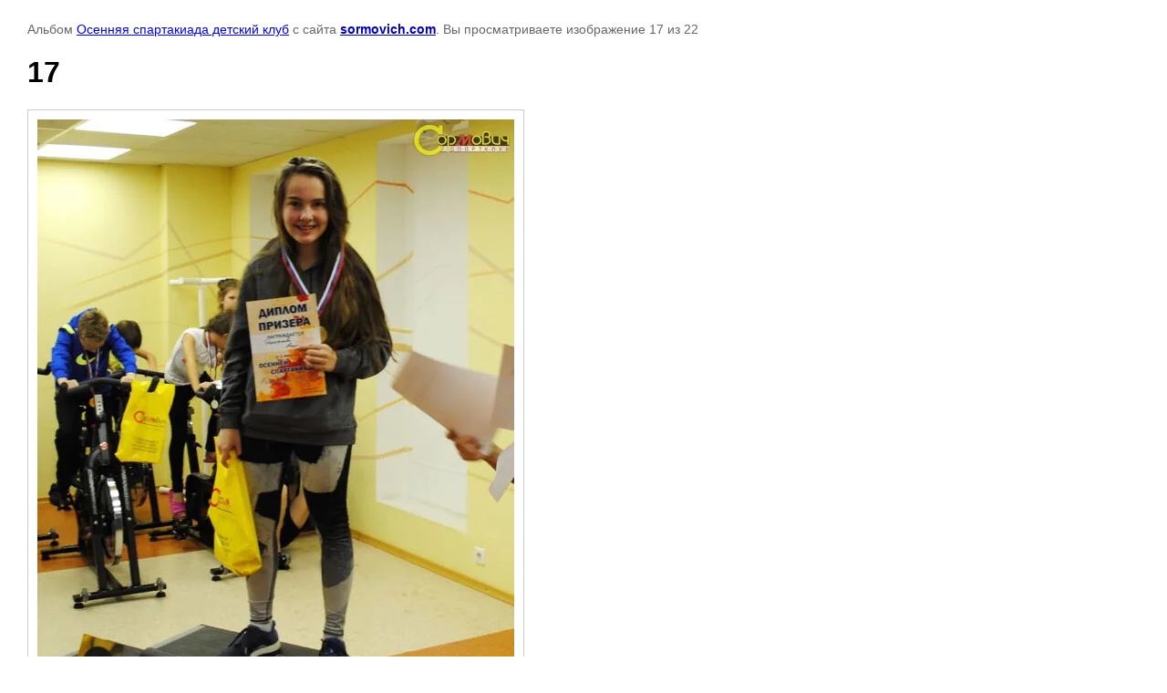

--- FILE ---
content_type: text/html; charset=utf-8
request_url: https://sormovich.com/fotogalereya/photo/576517815
body_size: 2368
content:

								

	

	
	<!DOCTYPE html>
	<html>
	<head>
		<title>17</title>
		<meta name="description" content="17">
		<meta name="keywords" content="17">
		<meta name="robots" content="all"/>
		<meta name="revisit-after" content="31 days">
		<meta http-equiv="Content-Type" content="text/html; charset=UTF-8">
		<style type="text/css">
			
			body, td, div { font-size:14px; font-family:arial; background-color: white; margin: 0px 0px; } 
			p { color: #666; } 
			body { padding: 10px 30px; } 
			a { color: blue; }
			a.back { font-weight: bold; color: #0000cc; text-decoration: underline; } 
			img { border: 1px solid #c0c0c0; } 
			div { width: auto/*700px*/; display: inline-block; max-width: 100%;}
			h1 { font-size: 32px; } 
			.gallery2_album_photo_nav {margin: 10px 0;}
			.gallery2_album_photo_nav a{display: inline-block;}
			.gallery2MediumImage {padding: 10px; border: 1px solid #ccc; box-sizing: border-box; height: auto; max-width: 100%;}
			
		</style>
	 </head>
	 <body>
	 		 			<p>
			Альбом <a href="/fotogalereya/album/osennyaya-spartakiada-detskiy-klub" name="gallery">Осенняя спартакиада детский клуб</a> с сайта <a class="back" href="http://sormovich.com/">sormovich.com</a>.
			Вы просматриваете изображение 17 из 22
		</p>
		<h1>17</h1>
				<div>
		<img alt="17" src="/thumb/2/CW43fzJ6TkreAj_tLjtxEQ/900r740/d/17_2.jpg" class="gallery2MediumImage" />
		</div><br>
		<div class="gallery2_album_photo_nav">
				<a href="/fotogalereya/photo/576517615">
			<img src="/thumb/2/r7Zc3SEDwtifWkIv6ge2Uw/120r100/d/16_1.jpg" /><br />
			Предыдущее
		</a>
				&nbsp;&nbsp;
				<a href="/fotogalereya/photo/576518015">
			<img src="/thumb/2/uGN-NJ-YUnBcmdA-RiZwzQ/120r100/d/18_1.jpg" /><br />
			Следующее
		</a>
				</div>
		<p>&copy; sormovich.com</p>
		<br clear="all">
		<!--LiveInternet counter--><script type="text/javascript"><!--
document.write("<a href='//www.liveinternet.ru/click' "+
"target=_blank><img src='//counter.yadro.ru/hit?t15.3;r"+
escape(document.referrer)+((typeof(screen)=="undefined")?"":
";s"+screen.width+"*"+screen.height+"*"+(screen.colorDepth?
screen.colorDepth:screen.pixelDepth))+";u"+escape(document.URL)+
";"+Math.random()+
"' alt='' title='LiveInternet: показано число просмотров за 24"+
" часа, посетителей за 24 часа и за сегодня' "+
"border='0' width='88' height='31'><\/a>")
//--></script><!--/LiveInternet-->

<!-- Yandex.Metrika informer -->
<a href="https://metrika.yandex.ru/stat/?id=37477065&amp;from=informer"
target="_blank" rel="nofollow"><img src="https://informer.yandex.ru/informer/37477065/3_1_FFFFFFFF_EFEFEFFF_0_pageviews"
style="width:88px; height:31px; border:0;" alt="Яндекс.Метрика" title="Яндекс.Метрика: данные за сегодня (просмотры, визиты и уникальные посетители)" class="ym-advanced-informer" data-cid="37477065" data-lang="ru" /></a>
<!-- /Yandex.Metrika informer -->

<!-- Yandex.Metrika counter -->
<script type="text/javascript" >
   (function(m,e,t,r,i,k,a){m[i]=m[i]||function(){(m[i].a=m[i].a||[]).push(arguments)};
   m[i].l=1*new Date();
   for (var j = 0; j < document.scripts.length; j++) {if (document.scripts[j].src === r) { return; }}
   k=e.createElement(t),a=e.getElementsByTagName(t)[0],k.async=1,k.src=r,a.parentNode.insertBefore(k,a)})
   (window, document, "script", "https://mc.yandex.ru/metrika/tag.js", "ym");

   ym(37477065, "init", {
        clickmap:true,
        trackLinks:true,
        accurateTrackBounce:true,
        webvisor:true,
        triggerEvent:true
   });
</script>
<noscript><div><img src="https://mc.yandex.ru/watch/37477065" style="position:absolute; left:-9999px;" alt="" /></div></noscript>
<!-- /Yandex.Metrika counter -->

<iframe
src=" https://yandex.ru/sprav/widget/rating-badge/1111371212?type=rating "
width="150" height="50" frameborder="0"></iframe>
<!--__INFO2026-01-21 20:38:09INFO__-->

	
<!-- assets.bottom -->
<!-- </noscript></script></style> -->
<script src="/my/s3/js/site.min.js?1768978399" ></script>
<script >/*<![CDATA[*/
var megacounter_key="50fafd7f3b8ea44c06fd91514df8bf5d";
(function(d){
    var s = d.createElement("script");
    s.src = "//counter.megagroup.ru/loader.js?"+new Date().getTime();
    s.async = true;
    d.getElementsByTagName("head")[0].appendChild(s);
})(document);
/*]]>*/</script>
<script >/*<![CDATA[*/
$ite.start({"sid":1121644,"vid":1126711,"aid":1336373,"stid":4,"cp":21,"active":true,"domain":"sormovich.com","lang":"ru","trusted":false,"debug":false,"captcha":4});
/*]]>*/</script>
<!-- /assets.bottom -->
</body>
	</html>


--- FILE ---
content_type: text/javascript
request_url: https://counter.megagroup.ru/50fafd7f3b8ea44c06fd91514df8bf5d.js?r=&s=1280*720*24&u=https%3A%2F%2Fsormovich.com%2Ffotogalereya%2Fphoto%2F576517815&t=17&fv=0,0&en=1&rld=0&fr=0&callback=_sntnl1769017475523&1769017475523
body_size: 96
content:
//:1
_sntnl1769017475523({date:"Wed, 21 Jan 2026 17:44:35 GMT", res:"1"})